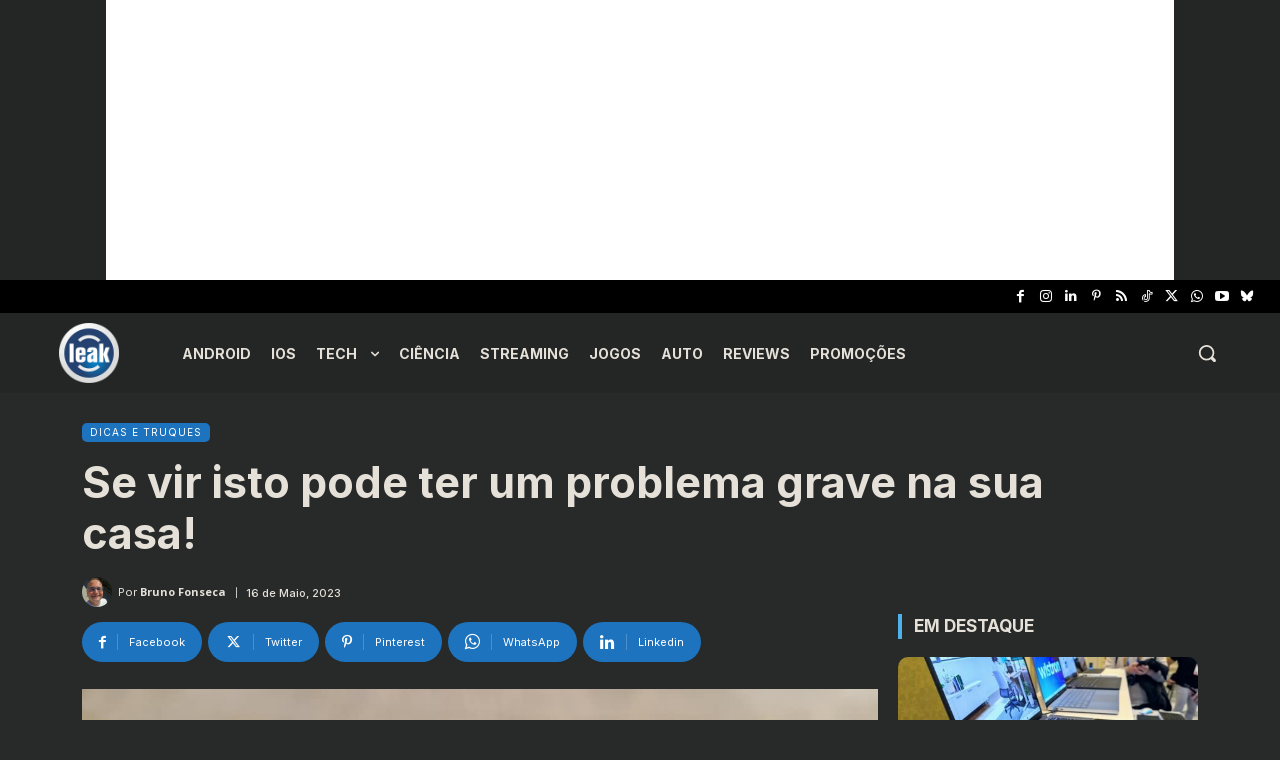

--- FILE ---
content_type: text/html; charset=utf-8
request_url: https://www.google.com/recaptcha/api2/aframe
body_size: 265
content:
<!DOCTYPE HTML><html><head><meta http-equiv="content-type" content="text/html; charset=UTF-8"></head><body><script nonce="ph79CGj_lstbiwl7O1rK-g">/** Anti-fraud and anti-abuse applications only. See google.com/recaptcha */ try{var clients={'sodar':'https://pagead2.googlesyndication.com/pagead/sodar?'};window.addEventListener("message",function(a){try{if(a.source===window.parent){var b=JSON.parse(a.data);var c=clients[b['id']];if(c){var d=document.createElement('img');d.src=c+b['params']+'&rc='+(localStorage.getItem("rc::a")?sessionStorage.getItem("rc::b"):"");window.document.body.appendChild(d);sessionStorage.setItem("rc::e",parseInt(sessionStorage.getItem("rc::e")||0)+1);localStorage.setItem("rc::h",'1769284099563');}}}catch(b){}});window.parent.postMessage("_grecaptcha_ready", "*");}catch(b){}</script></body></html>